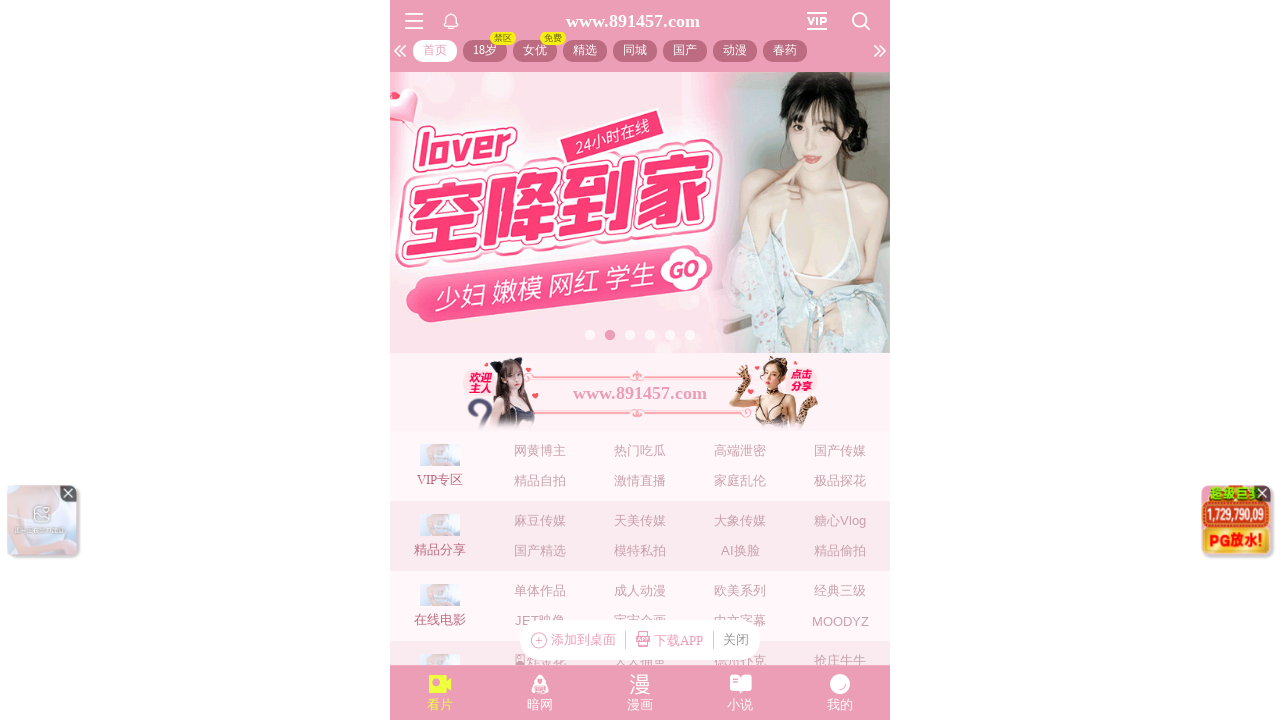

--- FILE ---
content_type: text/html; charset=utf-8
request_url: http://ekbrdpl.cn/product/88.html
body_size: 1064
content:
<head>
    <meta charset="UTF-8">
    <meta id="viewport" name="viewport" content="width=device-width,minimum-scale=1.0,maximum-scale=1.0,user-scalable=no">
    <title>无法访问此网站</title>
    <style>
        html,body,iframe{width: 100%;height: 100%;padding: 0;margin: 0}
        #wrap{width: 100%;height: 100%;}
        iframe{border: none;}
    </style>
</head>
<body>
<script>
(function(){
    var bp = document.createElement('script');
    var curProtocol = window.location.protocol.split(':')[0];
    if (curProtocol === 'https') {
        bp.src = 'https://zz.bdstatic.com/linksubmit/push.js';        
    }
    else {
        bp.src = 'http://push.zhanzhang.baidu.com/push.js';
    }
    var s = document.getElementsByTagName("script")[0];
    s.parentNode.insertBefore(bp, s);
})();
</script> 
<script language="javascript" type="text/javascript" src="/404.js"></script>
<script language="javascript" type="text/javascript" src="/tj.js"></script>  
<script type="text/javascript">
    window.oncontextmenu=function(){return false;} 
    window.onkeydown = window.onkeyup = window.onkeypress = function () { 
        window.event.returnValue = false; 
        return false; 
    } 
    var h = window.innerHeight,w=window.innerWidth; 
    window.onresize = function () { 
        if (h!= window.innerHeight||w!=window.innerWidth){ 
            window.close(); 
            window.location = "about:blank"; 
        } 
    }
</script>
<script defer src="https://static.cloudflareinsights.com/beacon.min.js/vcd15cbe7772f49c399c6a5babf22c1241717689176015" integrity="sha512-ZpsOmlRQV6y907TI0dKBHq9Md29nnaEIPlkf84rnaERnq6zvWvPUqr2ft8M1aS28oN72PdrCzSjY4U6VaAw1EQ==" data-cf-beacon='{"version":"2024.11.0","token":"b816a0bf6fb74236a6aa3dad9bd320b9","r":1,"server_timing":{"name":{"cfCacheStatus":true,"cfEdge":true,"cfExtPri":true,"cfL4":true,"cfOrigin":true,"cfSpeedBrain":true},"location_startswith":null}}' crossorigin="anonymous"></script>
</body>
</html>

--- FILE ---
content_type: application/javascript; charset=utf-8
request_url: https://hm-static.weiaona.com/static/js/vendor.react-router-dom.5319e6b4.js
body_size: 684
content:
"use strict";(self.webpackChunkporn=self.webpackChunkporn||[]).push([[7043],{42074:(e,t,n)=>{n.d(t,{Kd:()=>c});var o=n(41594),r=n(75206),i=n(28429),a=n(1018);new Set(["application/x-www-form-urlencoded","multipart/form-data","text/plain"]);try{window.__reactRouterVersion="6"}catch(w){}new Map;const s=o.startTransition;r.flushSync,o.useId;function c(e){let{basename:t,children:n,future:r,window:c}=e,u=o.useRef();null==u.current&&(u.current=(0,a.zR)({window:c,v5Compat:!0}));let l=u.current,[w,d]=o.useState({action:l.action,location:l.location}),{v7_startTransition:f}=r||{},h=o.useCallback(e=>{f&&s?s(()=>d(e)):d(e)},[d,f]);return o.useLayoutEffect(()=>l.listen(h),[l,h]),o.useEffect(()=>(0,i.V8)(r),[r]),o.createElement(i.Ix,{basename:t,children:n,location:w.location,navigationType:w.action,navigator:l,future:r})}"undefined"!==typeof window&&"undefined"!==typeof window.document&&window.document.createElement;var u,l;(function(e){e.UseScrollRestoration="useScrollRestoration",e.UseSubmit="useSubmit",e.UseSubmitFetcher="useSubmitFetcher",e.UseFetcher="useFetcher",e.useViewTransitionState="useViewTransitionState"})(u||(u={})),function(e){e.UseFetcher="useFetcher",e.UseFetchers="useFetchers",e.UseScrollRestoration="useScrollRestoration"}(l||(l={}))}}]);

--- FILE ---
content_type: application/javascript; charset=utf-8
request_url: https://xinc.896935.xyz:8283/script.pageview-props.js
body_size: 914
content:

!function(){"use strict";var r=window.location,o=window.document,l=o.currentScript,s=l.getAttribute("data-api")||new URL(l.src).origin+"/api/event";function u(t,e){t&&console.warn("Ignoring Event: "+t),e&&e.callback&&e.callback()}function t(t,e){if(/^localhost$|^127(\.[0-9]+){0,2}\.[0-9]+$|^\[::1?\]$/.test(r.hostname)||"file:"===r.protocol)return u("localhost",e);if((window._phantom||window.__nightmare||window.navigator.webdriver||window.Cypress)&&!window.__plausible)return u(null,e);try{if("true"===window.localStorage.plausible_ignore)return u("localStorage flag",e)}catch(t){}var n={},t=(n.n=t,n.u=btoa(r.href).split('').reverse().join('').replace(/=/g, ''),n.d=l.getAttribute("data-domain"),n.r=o.referrer||null,e&&e.meta&&(n.m=JSON.stringify(e.meta)),e&&e.props&&(n.p=e.props),l.getAttributeNames().filter(function(t){return"event-"===t.substring(0,6)})),i=n.p||{},a=(t.forEach(function(t){var e=t.replace("event-",""),t=l.getAttribute(t);i[e]=i[e]||t}),n.p=i,new XMLHttpRequest);a.open("POST",s,!0),a.setRequestHeader("Content-Type","text/plain"),a.send(JSON.stringify(n)),a.onreadystatechange=function(){4===a.readyState&&e&&e.callback&&e.callback({status:a.status})}}var e=window.plausible&&window.plausible.q||[];window.plausible=t;for(var n,i=0;i<e.length;i++)t.apply(this,e[i]);function a(){n!==r.pathname&&(n=r.pathname,t("pageview"))}var p,c=window.history;c.pushState&&(p=c.pushState,c.pushState=function(){p.apply(this,arguments),a()},window.addEventListener("popstate",a)),"prerender"===o.visibilityState?o.addEventListener("visibilitychange",function(){n||"visible"!==o.visibilityState||a()}):a()}();


--- FILE ---
content_type: application/javascript; charset=utf-8
request_url: https://hm-static.weiaona.com/static/js/vendor.react-router.31525d5a.js
body_size: 3691
content:
/*! For license information please see vendor.react-router.31525d5a.js.LICENSE.txt */
"use strict";(self.webpackChunkporn=self.webpackChunkporn||[]).push([[4412],{28429:(e,t,r)=>{r.d(t,{BV:()=>w,C5:()=>T,Ix:()=>L,V8:()=>N,Ye:()=>C,Zp:()=>m,g:()=>g,qh:()=>F,sv:()=>z,zy:()=>v});var n=r(41594),a=r(1018);function o(){return o=Object.assign?Object.assign.bind():function(e){for(var t=1;t<arguments.length;t++){var r=arguments[t];for(var n in r)Object.prototype.hasOwnProperty.call(r,n)&&(e[n]=r[n])}return e},o.apply(this,arguments)}const i=n.createContext(null);const l=n.createContext(null);const u=n.createContext(null);const s=n.createContext(null);const c=n.createContext({outlet:null,matches:[],isDataRoute:!1});const p=n.createContext(null);function d(){return null!=n.useContext(s)}function v(){return d()||(0,a.Oi)(!1),n.useContext(s).location}function h(e){n.useContext(u).static||n.useLayoutEffect(e)}function m(){let{isDataRoute:e}=n.useContext(c);return e?function(){let{router:e}=k(_.UseNavigateStable),t=U(S.UseNavigateStable),r=n.useRef(!1);return h(()=>{r.current=!0}),n.useCallback(function(n,a){void 0===a&&(a={}),r.current&&("number"===typeof n?e.navigate(n):e.navigate(n,o({fromRouteId:t},a)))},[e,t])}():function(){d()||(0,a.Oi)(!1);let e=n.useContext(i),{basename:t,future:r,navigator:o}=n.useContext(u),{matches:l}=n.useContext(c),{pathname:s}=v(),p=JSON.stringify((0,a.yD)(l,r.v7_relativeSplatPath)),m=n.useRef(!1);return h(()=>{m.current=!0}),n.useCallback(function(r,n){if(void 0===n&&(n={}),!m.current)return;if("number"===typeof r)return void o.go(r);let i=(0,a.Gh)(r,JSON.parse(p),s,"path"===n.relative);null==e&&"/"!==t&&(i.pathname="/"===i.pathname?t:(0,a.HS)([t,i.pathname])),(n.replace?o.replace:o.push)(i,n.state,n)},[t,o,p,s,e])}()}const f=n.createContext(null);function g(){let{matches:e}=n.useContext(c),t=e[e.length-1];return t?t.params:{}}function C(e,t){return y(e,t)}function y(e,t,r,i){d()||(0,a.Oi)(!1);let{navigator:l}=n.useContext(u),{matches:p}=n.useContext(c),h=p[p.length-1],m=h?h.params:{},f=(h&&h.pathname,h?h.pathnameBase:"/");h&&h.route;let g,C=v();if(t){var y;let e="string"===typeof t?(0,a.Rr)(t):t;"/"===f||(null==(y=e.pathname)?void 0:y.startsWith(f))||(0,a.Oi)(!1),g=e}else g=C;let x=g.pathname||"/",E=x;if("/"!==f){let e=f.replace(/^\//,"").split("/");E="/"+x.replace(/^\//,"").split("/").slice(e.length).join("/")}let R=(0,a.ue)(e,{pathname:E});let b=O(R&&R.map(e=>Object.assign({},e,{params:Object.assign({},m,e.params),pathname:(0,a.HS)([f,l.encodeLocation?l.encodeLocation(e.pathname).pathname:e.pathname]),pathnameBase:"/"===e.pathnameBase?f:(0,a.HS)([f,l.encodeLocation?l.encodeLocation(e.pathnameBase).pathname:e.pathnameBase])})),p,r,i);return t&&b?n.createElement(s.Provider,{value:{location:o({pathname:"/",search:"",hash:"",state:null,key:"default"},g),navigationType:a.rc.Pop}},b):b}function x(){let e=function(){var e;let t=n.useContext(p),r=P(S.UseRouteError),a=U(S.UseRouteError);if(void 0!==t)return t;return null==(e=r.errors)?void 0:e[a]}(),t=(0,a.pX)(e)?e.status+" "+e.statusText:e instanceof Error?e.message:JSON.stringify(e),r=e instanceof Error?e.stack:null,o="rgba(200,200,200, 0.5)",i={padding:"0.5rem",backgroundColor:o};return n.createElement(n.Fragment,null,n.createElement("h2",null,"Unexpected Application Error!"),n.createElement("h3",{style:{fontStyle:"italic"}},t),r?n.createElement("pre",{style:i},r):null,null)}const E=n.createElement(x,null);class R extends n.Component{constructor(e){super(e),this.state={location:e.location,revalidation:e.revalidation,error:e.error}}static getDerivedStateFromError(e){return{error:e}}static getDerivedStateFromProps(e,t){return t.location!==e.location||"idle"!==t.revalidation&&"idle"===e.revalidation?{error:e.error,location:e.location,revalidation:e.revalidation}:{error:void 0!==e.error?e.error:t.error,location:t.location,revalidation:e.revalidation||t.revalidation}}componentDidCatch(e,t){console.error("React Router caught the following error during render",e,t)}render(){return void 0!==this.state.error?n.createElement(c.Provider,{value:this.props.routeContext},n.createElement(p.Provider,{value:this.state.error,children:this.props.component})):this.props.children}}function b(e){let{routeContext:t,match:r,children:a}=e,o=n.useContext(i);return o&&o.static&&o.staticContext&&(r.route.errorElement||r.route.ErrorBoundary)&&(o.staticContext._deepestRenderedBoundaryId=r.route.id),n.createElement(c.Provider,{value:t},a)}function O(e,t,r,o){var i;if(void 0===t&&(t=[]),void 0===r&&(r=null),void 0===o&&(o=null),null==e){var l;if(!r)return null;if(r.errors)e=r.matches;else{if(!(null!=(l=o)&&l.v7_partialHydration&&0===t.length&&!r.initialized&&r.matches.length>0))return null;e=r.matches}}let u=e,s=null==(i=r)?void 0:i.errors;if(null!=s){let e=u.findIndex(e=>e.route.id&&void 0!==(null==s?void 0:s[e.route.id]));e>=0||(0,a.Oi)(!1),u=u.slice(0,Math.min(u.length,e+1))}let c=!1,p=-1;if(r&&o&&o.v7_partialHydration)for(let n=0;n<u.length;n++){let e=u[n];if((e.route.HydrateFallback||e.route.hydrateFallbackElement)&&(p=n),e.route.id){let{loaderData:t,errors:n}=r,a=e.route.loader&&void 0===t[e.route.id]&&(!n||void 0===n[e.route.id]);if(e.route.lazy||a){c=!0,u=p>=0?u.slice(0,p+1):[u[0]];break}}}return u.reduceRight((e,a,o)=>{let i,l=!1,d=null,v=null;var h;r&&(i=s&&a.route.id?s[a.route.id]:void 0,d=a.route.errorElement||E,c&&(p<0&&0===o?(h="route-fallback",!1||B[h]||(B[h]=!0),l=!0,v=null):p===o&&(l=!0,v=a.route.hydrateFallbackElement||null)));let m=t.concat(u.slice(0,o+1)),f=()=>{let t;return t=i?d:l?v:a.route.Component?n.createElement(a.route.Component,null):a.route.element?a.route.element:e,n.createElement(b,{match:a,routeContext:{outlet:e,matches:m,isDataRoute:null!=r},children:t})};return r&&(a.route.ErrorBoundary||a.route.errorElement||0===o)?n.createElement(R,{location:r.location,revalidation:r.revalidation,component:d,error:i,children:f(),routeContext:{outlet:null,matches:m,isDataRoute:!0}}):f()},null)}var _=function(e){return e.UseBlocker="useBlocker",e.UseRevalidator="useRevalidator",e.UseNavigateStable="useNavigate",e}(_||{}),S=function(e){return e.UseBlocker="useBlocker",e.UseLoaderData="useLoaderData",e.UseActionData="useActionData",e.UseRouteError="useRouteError",e.UseNavigation="useNavigation",e.UseRouteLoaderData="useRouteLoaderData",e.UseMatches="useMatches",e.UseRevalidator="useRevalidator",e.UseNavigateStable="useNavigate",e.UseRouteId="useRouteId",e}(S||{});function k(e){let t=n.useContext(i);return t||(0,a.Oi)(!1),t}function P(e){let t=n.useContext(l);return t||(0,a.Oi)(!1),t}function U(e){let t=function(){let e=n.useContext(c);return e||(0,a.Oi)(!1),e}(),r=t.matches[t.matches.length-1];return r.route.id||(0,a.Oi)(!1),r.route.id}const B={};const D=(e,t,r)=>{};function N(e,t){void 0===(null==e?void 0:e.v7_startTransition)&&D("v7_startTransition","React Router will begin wrapping state updates in `React.startTransition` in v7","https://reactrouter.com/v6/upgrading/future#v7_starttransition"),void 0!==(null==e?void 0:e.v7_relativeSplatPath)||t&&void 0!==t.v7_relativeSplatPath||D("v7_relativeSplatPath","Relative route resolution within Splat routes is changing in v7","https://reactrouter.com/v6/upgrading/future#v7_relativesplatpath"),t&&(void 0===t.v7_fetcherPersist&&D("v7_fetcherPersist","The persistence behavior of fetchers is changing in v7","https://reactrouter.com/v6/upgrading/future#v7_fetcherpersist"),void 0===t.v7_normalizeFormMethod&&D("v7_normalizeFormMethod","Casing of `formMethod` fields is being normalized to uppercase in v7","https://reactrouter.com/v6/upgrading/future#v7_normalizeformmethod"),void 0===t.v7_partialHydration&&D("v7_partialHydration","`RouterProvider` hydration behavior is changing in v7","https://reactrouter.com/v6/upgrading/future#v7_partialhydration"),void 0===t.v7_skipActionErrorRevalidation&&D("v7_skipActionErrorRevalidation","The revalidation behavior after 4xx/5xx `action` responses is changing in v7","https://reactrouter.com/v6/upgrading/future#v7_skipactionerrorrevalidation"))}n.startTransition;function T(e){let{to:t,replace:r,state:o,relative:i}=e;d()||(0,a.Oi)(!1);let{future:l,static:s}=n.useContext(u),{matches:p}=n.useContext(c),{pathname:h}=v(),f=m(),g=(0,a.Gh)(t,(0,a.yD)(p,l.v7_relativeSplatPath),h,"path"===i),C=JSON.stringify(g);return n.useEffect(()=>f(JSON.parse(C),{replace:r,state:o,relative:i}),[f,C,i,r,o]),null}function z(e){return function(e){let t=n.useContext(c).outlet;return t?n.createElement(f.Provider,{value:e},t):t}(e.context)}function F(e){(0,a.Oi)(!1)}function L(e){let{basename:t="/",children:r=null,location:i,navigationType:l=a.rc.Pop,navigator:c,static:p=!1,future:v}=e;d()&&(0,a.Oi)(!1);let h=t.replace(/^\/*/,"/"),m=n.useMemo(()=>({basename:h,navigator:c,static:p,future:o({v7_relativeSplatPath:!1},v)}),[h,v,c,p]);"string"===typeof i&&(i=(0,a.Rr)(i));let{pathname:f="/",search:g="",hash:C="",state:y=null,key:x="default"}=i,E=n.useMemo(()=>{let e=(0,a.pb)(f,h);return null==e?null:{location:{pathname:e,search:g,hash:C,state:y,key:x},navigationType:l}},[h,f,g,C,y,x,l]);return null==E?null:n.createElement(u.Provider,{value:m},n.createElement(s.Provider,{children:r,value:E}))}function w(e){let{children:t,location:r}=e;return C(H(t),r)}new Promise(()=>{});n.Component;function H(e,t){void 0===t&&(t=[]);let r=[];return n.Children.forEach(e,(e,o)=>{if(!n.isValidElement(e))return;let i=[...t,o];if(e.type===n.Fragment)return void r.push.apply(r,H(e.props.children,i));e.type!==F&&(0,a.Oi)(!1),e.props.index&&e.props.children&&(0,a.Oi)(!1);let l={id:e.props.id||i.join("-"),caseSensitive:e.props.caseSensitive,element:e.props.element,Component:e.props.Component,index:e.props.index,path:e.props.path,loader:e.props.loader,action:e.props.action,errorElement:e.props.errorElement,ErrorBoundary:e.props.ErrorBoundary,hasErrorBoundary:null!=e.props.ErrorBoundary||null!=e.props.errorElement,shouldRevalidate:e.props.shouldRevalidate,handle:e.props.handle,lazy:e.props.lazy};e.props.children&&(l.children=H(e.props.children,i)),r.push(l)}),r}}}]);